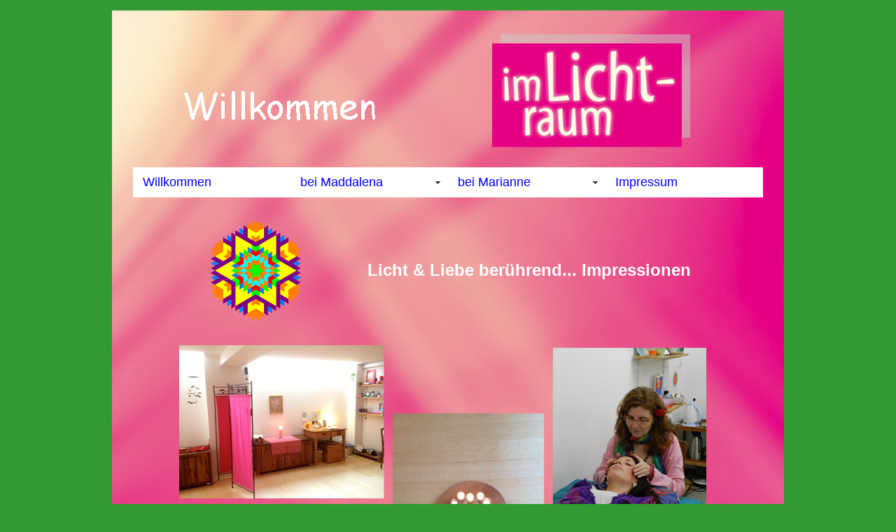

--- FILE ---
content_type: text/html; charset=latin-1
request_url: http://imlichtraum.ch/impressionen.html
body_size: 5829
content:
<!DOCTYPE html PUBLIC "-//W3C//DTD XHTML 1.0 Transitional//EN" "http://www.w3.org/TR/xhtml1/DTD/xhtml1-transitional.dtd">
<html xmlns="http://www.w3.org/1999/xhtml"><!-- InstanceBegin template="/Templates/hauptvorlage.dwt" codeOutsideHTMLIsLocked="false" -->
<head>
<meta http-equiv="Content-Type" content="text/html; charset=utf-8" />
<!-- InstanceBeginEditable name="doctitle" -->
<title>Im Lichtraum Maddalena Wittwer</title>
<!-- InstanceEndEditable -->
<link href="Stylesheets/layout.css" rel="stylesheet" type="text/css" />
<!-- InstanceBeginEditable name="head" -->
<script type="text/javascript">
function MM_preloadImages() { //v3.0
  var d=document; if(d.images){ if(!d.MM_p) d.MM_p=new Array();
    var i,j=d.MM_p.length,a=MM_preloadImages.arguments; for(i=0; i<a.length; i++)
    if (a[i].indexOf("#")!=0){ d.MM_p[j]=new Image; d.MM_p[j++].src=a[i];}}
}
function MM_swapImgRestore() { //v3.0
  var i,x,a=document.MM_sr; for(i=0;a&&i<a.length&&(x=a[i])&&x.oSrc;i++) x.src=x.oSrc;
}
function MM_findObj(n, d) { //v4.01
  var p,i,x;  if(!d) d=document; if((p=n.indexOf("?"))>0&&parent.frames.length) {
    d=parent.frames[n.substring(p+1)].document; n=n.substring(0,p);}
  if(!(x=d[n])&&d.all) x=d.all[n]; for (i=0;!x&&i<d.forms.length;i++) x=d.forms[i][n];
  for(i=0;!x&&d.layers&&i<d.layers.length;i++) x=MM_findObj(n,d.layers[i].document);
  if(!x && d.getElementById) x=d.getElementById(n); return x;
}
function MM_swapImage() { //v3.0
  var i,j=0,x,a=MM_swapImage.arguments; document.MM_sr=new Array; for(i=0;i<(a.length-2);i+=3)
   if ((x=MM_findObj(a[i]))!=null){document.MM_sr[j++]=x; if(!x.oSrc) x.oSrc=x.src; x.src=a[i+2];}
}
</script>
<style type="text/css">
body,td,th {
	font-family: Verdana, Geneva, sans-serif;
	color: #FFF;
}
</style>
<!-- InstanceEndEditable -->
<script src="SpryAssets/SpryMenuBar.js" type="text/javascript"></script>
<link href="SpryAssets/SpryMenuBarHorizontal.css" rel="stylesheet" type="text/css" />
<meta name="Description" content="Im Lichtraum im Herzen von Aarau bieten Maddalena Wittwer und Marianne RÃ¶schli Reiki, Heilabende, Yoga, Massage und KÃ¶rperarbeit an - Licht &amp; Liebe berÃ¼hrend..." />
<meta name="Keywords" content="Massage, KÃ¶rperarbeit, Krankenkassenanerkennung, Licht &amp; Liebe, Reiki, Lichtarbeit, Seelenarbeit, Farbtherapie, BachblÃ¼ten, spirituelle Sterbebegleitung, Meditation, Heilabende, Heilung fÃ¼r Mutter Erde, Selbstliebe, Bewusstseinsarbeit, Gesundheit" />
<style type="text/css">
body,td,th {
	font-family: Verdana, Geneva, sans-serif;
	color: #FFF;
}
a:link {
	color: #0FF;
}
a:visited {
	color: #0FF;
}
h1,h2,h3,h4,h5,h6 {
	font-family: Verdana, Geneva, sans-serif;
}
</style>
</head>

<body onload="MM_preloadImages('Graphiken/Lichr &amp; Liebe 150.png')">

<div class="container">
  <div class="header">
    <h1>Maddalena Wittwer</h1>
    <p>&nbsp;</p>
    <ul id="ontakt" class="MenuBarHorizontal">
      <li><a href="index.html">Willkommen</a></li>
<li><a href="persoenliches.html" class="MenuBarItemSubmenu">bei Maddalena</a>
        <ul>
          <li><a href="persoenliches.html">Pers&ouml;nliches</a></li>
          <li><a href="impressionen.html">Impressionen</a></li>
          <li><a href="kurse_1.html">Reiki</a></li>
<li><a href="kursdaten.html">Kursdaten</a></li>
          <li><a href="heilabende.html">Heilabende</a></li>
          <li><a href="mantraabend.html">Mantraabende</a></li>
<li><a href="Blume_des_Lebens.html">Blume des Lebens 1</a></li>
<li><a href="impressionen_BDL.html">Blume des Lebens 2</a></li>
<li><a href="szc_1.html">SZCoaching 1</a></li>
<li><a href="szc_2.html">SZCoaching 2</a></li>
</ul>
      </li>
<li><a href="impressionen_2.html" class="MenuBarItemSubmenu">bei Marianne</a>
        <ul>
<li><a href="impressionen_2.html">Impressionen</a></li>
<li><a href="yoga.html">Yoga</a></li>
<li><a href="massage_koerperarbeit.html">Massage</a></li>
        </ul>
      </li>
      <li><a href="kontakt.html">Impressum</a></li>
    </ul>
    <p>&nbsp;</p> 
    
    <!-- end .header --></div>
  <div class="content"><!-- InstanceBeginEditable name="Hauptinhalt" -->
    <blockquote>
      <table width="100%" border="0">
        <tr>
          <td width="11%">&nbsp;</td>
          <td width="15%"><a href="#" onmouseout="MM_swapImgRestore()" onmouseover="MM_swapImage('Licht &amp; Liebe berÃ¼hrend','','Graphiken/Lichr &amp; Liebe 150.png',1)"><img src="Graphiken/Licht &amp; Liebe transp 150.png" alt="Licht &amp; Liebe berÃ¼hrend" name="Licht &amp; Liebe berÃ¼hrend" width="129" height="150" border="0" id="Licht &amp; Liebe berÃ¼hrend" /></a></td>
          <td width="74%" class="h2_SeitenÃ¼berschrift"><span class="h2_SeitenÃ¼berschrift"><span class="header"><span class="h2_SeitenÃ¼berschrift">Licht &amp; Liebe berÃ¼hrend... Impressionen</span></span></span></td>
        </tr>
      </table>
      <table width="97%" border="0">
        <tr>
          <td>&nbsp;</td>
          <td>&nbsp;</td>
          <td>&nbsp;</td>
        </tr>
        <tr>
          <td width="6%">&nbsp;</td>
          <td width="90%"><img src="Graphiken/Lichtraum-Impressionen 4.png" width="753" height="683" alt="Lichtraum-Impressionen" longdesc="Graphiken/Lichtraum-Impressionen 4.png" /></td>
          <td width="4%">&nbsp;</td>
        </tr>
      </table>
      <p>&nbsp;</p>
      <p><br />
      </p>
    </blockquote>
<!-- InstanceEndEditable --><!-- end .content --></div>
  <div class="footer">
  <blockquote>
    <p>&copy; Copyright 2013/2024 by MW, Design by DTR</p>
  </blockquote>
  <!-- end .footer --></div>
  <!-- end .container --></div>
<p>&nbsp; </p>
<p>&nbsp; </p>
<script type="text/javascript">
var MenuBar1 = new Spry.Widget.MenuBar("ontakt", {imgDown:"../SpryAssets/SpryMenuBarDownHover.gif", imgRight:"../SpryAssets/SpryMenuBarRightHover.gif"});
  </script>
</body>
<!-- InstanceEnd --></html>


--- FILE ---
content_type: text/css
request_url: http://imlichtraum.ch/Stylesheets/layout.css
body_size: 5190
content:
@charset "utf-8";
body {
	margin: 0;
	padding: 0;
	color: #00F;
	font-family: "Comic Sans MS", cursive;
	font-size: 100%;
	line-height: 1.4;
	background-color: #393;
}

/* ~~ Element-/Tag-Selektoren ~~ */
ul, ol, dl { /* Aufgrund von Abweichungen zwischen verschiedenen Browsern empfiehlt es sich, die Auffüllung und den Rand in Listen auf 0 einzustellen. Zu Konsistenzzwecken können Sie die gewünschten Werte entweder hier oder in den enthaltenen Listenelementen (LI, DT, DD) eingeben. Beachten Sie, dass die hier eingegebenen Werte hierarchisch auf die .nav-Liste angewendet werden, sofern Sie keinen spezifischeren Selektor festlegen. */
	padding: 0;
	margin: 0;
}
h1, h2, h3, h4, h5, h6, p {
	margin-top: 0;	 /* Durch Verschieben des oberen Rands wird das Problem behoben, dass Ränder aus dem zugehörigen div-Tag geraten können. Der übrig gebliebene untere Rand hält ihn getrennt von allen folgenden Elementen. */
	padding-right: 15px;
	padding-left: 15px;
	font-family: "Comic Sans MS", cursive;
}
a img { /* Dieser Selektor entfernt den standardmäßigen blauen Rahmen, der in einigen Browsern um ein Bild angezeigt wird, wenn es von einem Hyperlink umschlossen ist. */
	border: none;
}
/* ~~ Die Reihenfolge der Stildefinitionen für die Hyperlinks der Site, einschließlich der Gruppe der Selektoren zum Erzeugen des Hover-Effekts, muss erhalten bleiben. ~~ */
a:link {
	color: #42413C;
	text-decoration: underline; /* Sofern Ihre Hyperlinks nicht besonders hervorgehoben werden sollen, empfiehlt es sich, zur schnellen visuellen Erkennung Unterstreichungen zu verwenden. */
}
a:visited {
	color: #6E6C64;
	text-decoration: underline;
}
a:hover, a:active, a:focus { /* Durch diese Gruppe von Selektoren wird bei Verwendung der Tastatur der gleiche Hover-Effekt wie beim Verwenden der Maus erzielt. */
	text-decoration: blink;
	color: #393;
	font-family: "Comic Sans MS", cursive;
}

/* ~~ Dieser Container mit fester Breite umschließt die anderen div-Tags. ~~ */
.container {
	width: 960px; /* Der mit der Breite gekoppelte automatische Wert an den Seiten zentriert das Layout. */
	background-color: #FFF;
	background-image: url(../Graphiken/IL_Container.png);
	background-repeat: no-repeat;
	margin-top: 15px;
	margin-right: auto;
	margin-bottom: 0;
	margin-left: auto;
}

/* ~~ Für die Kopfzeile wird keine Breite angegeben. Sie erstreckt sich über die gesamte Breite des Layouts. Sie enthält einen Bild-Platzhalter, der durch Ihr eigenes, mit Hyperlink versehenes Logo ersetzt werden sollte. ~~ */
.header {
	font-weight: bold;
	font-size: large;

}

/* ~~ Dies sind die Layoutinformationen. ~~ 

1) Eine Auffüllung wird nur oben und/oder unten im div-Tag positioniert. Die Elemente innerhalb dieses div-Tags verfügen über eine seitliche Auffüllung. Dadurch müssen Sie keine Box-Modell-Berechnungen durchführen. Zu beachten: Wenn Sie dem div-Tag eine seitliche Auffüllung oder einen Rahmen hinzufügen, werden diese zu der festgelegten Breite addiert und ergeben die *gesamte* Breite. Sie können auch die Auffüllung für das Element im div-Tag entfernen und ein zweites div-Tag ohne Breite und mit der gewünschten Auffüllung im ersten div-Tag einfügen.

*/

.content {
	padding: 10px 0;
	font-size: 100%;
}

/* ~~ Fußzeile ~~ */
.footer {
	padding: 10px 0;
}

/* ~~ Verschiedene float/clear-Klassen ~~ */
.fltrt {  /* Mit dieser Klasse können Sie ein Element auf der Seite nach rechts fließen lassen. Das fließende Element muss vor dem Element stehen, neben dem es auf der Seite erscheinen soll. */
	float: right;
	margin-left: 8px;
}
.fltlft { /* Mit dieser Klasse können Sie ein Element auf der Seite nach links fließen lassen. Das fließende Element muss vor dem Element stehen, neben dem es auf der Seite erscheinen soll. */
	float: left;
	margin-right: 8px;
}
.clearfloat { /* Diese Klasse kann in einem <br />-Tag oder leeren div-Tag als letztes Element nach dem letzten fließenden div-Tag (im #container) platziert werden, wenn #footer entfernt oder aus dem #container herausgenommen wird. */
	clear:both;
	height:0;
	font-size: 1px;
	line-height: 0px;
}
.container .header h1 {
	color: #393;
	text-indent: -1000px;
}
.h2_Seitenüberschrift {
	text-align: center;
}
.container .content blockquote p {
	text-align: justify;
}
.container .content blockquote p {
	text-align: justify;
}
.container .content blockquote blockquote table tr td p {
	text-align: justify;
}
.container .content blockquote table tr .h2_Seitenüberschrift .h2_Seitenüberschrift .header .h2_Seitenüberschrift {
	font-size: x-large;
}
.container .content blockquote blockquote table tr td div strong {
	font-family: Verdana, Geneva, sans-serif;
}
.container .content blockquote blockquote table tr td div strong {
	font-family: Verdana, Geneva, sans-serif;
}
.Absatz {
	font-family: Verdana, Geneva, sans-serif;
}
.container .content blockquote blockquote table tr td p {
	font-family: Verdana, Geneva, sans-serif;
}
.container .content blockquote table tr td p {
	font-family: Verdana, Geneva, sans-serif;
}
.container .content blockquote p {
	font-family: Verdana, Geneva, sans-serif;
}
.container .footer blockquote p {
	font-family: Verdana, Geneva, sans-serif;
}
